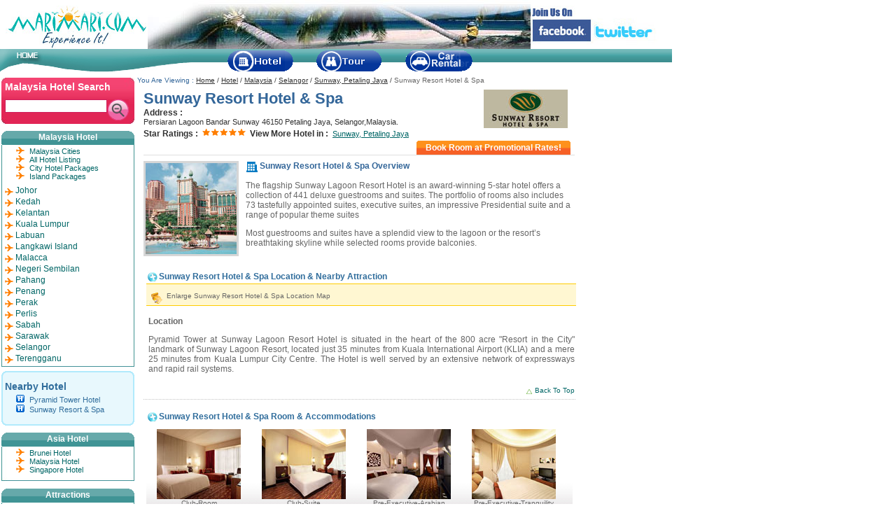

--- FILE ---
content_type: text/html
request_url: https://www.marimari.com/hotel/malaysia/sunway-resort/index.html
body_size: 18286
content:
<!DOCTYPE html PUBLIC "-//W3C//DTD XHTML 1.0 Transitional//EN" "http://www.w3.org/TR/xhtml1/DTD/xhtml1-transitional.dtd">
<html xmlns="http://www.w3.org/1999/xhtml"><!-- InstanceBegin template="/Templates/mm-selangor-hotel.dwt" codeOutsideHTMLIsLocked="false" -->
<head>
<!-- InstanceBeginEditable name="doctitle" -->
<title>Sunway Resort Hotel & Spa, Located in Sunway, Petaling Jaya, Selangor, Malaysia.</title>
<meta name="Description" content="Sunway Resort Hotel & Spa Petaling Jaya, Malaysia is an ideal place to stay - Guaranteed best rates. Situated in the heart of the "Resort in the City" landmark of Sunway Lagoon Resort."/>
<meta name="Keywords" content="Sunway Resort Hotel & Spa, Sunway, Petaling Jaya Hotel, Selangor hotel, Hotel in Malaysia, Discount hotel, accommodation, lodging"/>
<!-- InstanceEndEditable -->
<meta name="robots" content="index,follow"/>
<meta name="Revisit-After" content="7 Days"/>
<meta name="Author" content="Marimari.com"/>
<meta name="copyright" content="Marimari.com"/>
<meta name="category" content="Travel"/>
<meta name="page-topic" content="Hotel Information">
<meta name="audience" content="all">
<meta http-equiv="Content-Language" content="en,us"/>
<meta http-equiv="Content-Type" content="text/html; charset=iso-8859-1"/>
<link rel="shortcut icon" href="/images/favicon.ico">
<link rel="icon" type="image/gif" href="/images/favicon1.gif">
<link href="/css/style-mm.css" rel="stylesheet" type="text/css"/>
<link href="/css/hotel.css" rel="stylesheet" type="text/css"/>
<!-- InstanceBeginEditable name="head" --><!-- InstanceEndEditable --><!-- InstanceParam name="nearby-hotel" type="boolean" value="true" --><!-- InstanceParam name="dining" type="boolean" value="true" --><!-- InstanceParam name="meeting" type="boolean" value="true" --><!-- InstanceParam name="hotel-group" type="boolean" value="true" -->
</head>

<body>
<div id="main-overall"><!-- #BeginLibraryItem "/library/header.lbi" -->  <div id="main-header">
    <div class="mm_logo-area"><div class="mm_logo-top"><div class="mm_logo-top1"><a href="http://www.marimari.com"><img src="/images/mm-logo.jpg" alt="Marimari.com" width="211" height="70" border="0" /></a></div>
    <div class="mm_logo-top2"></div><div class="mm_logo-top3"><img src="/images/mm-facebook.jpg" alt="Join Us on Facebook" border="0" usemap="#Map2" />
          <map name="Map2" id="Map2"><area shape="rect" coords="89,40,175,61" href="http://twitter.com/marimari_travel/" target="_blank" />
<area shape="rect" coords="9,37,81,60" href="http://www.facebook.com/MarimariHotelNetwork" target="_blank" />
          </map>
          </div>
    </div>
	<div class="mm_logo-btm"><div class="mm_logo-btm1"><img src="/images/mm-header-01.jpg" border="0" usemap="#Map" />
<map name="Map" id="Map"><area shape="rect" coords="17,4,67,19" href="http://www.marimari.com" />
</map></div><div class="mm_logo-btm2"><div class="mm_logo-btm3"><table width="350" border="0" cellpadding="0" cellspacing="0">
  <tr>
    <td width="94"><a href="/hotel/index.html"><img src="/images/mm-hotel.gif" alt="Hotel" width="94" height="30" border="0" /></a></td>
    <td width="41">&nbsp;</td>
    <td width="94"><a href="/tour/index.html"><img src="/images/mm-tour.gif" alt="Tour" width="94" height="30" border="0" /></a></td>
    <td width="41">&nbsp;</td>
    <td width="94"><a href="/transfer/index.html"><img src="/images/mm-land-transfer.gif" alt="Land Transfer" width="96" height="30" border="0" /></a></td>
  </tr>
</table></div></div>

	</div>
	</div>
  </div><!-- #EndLibraryItem --><div id="main-content">
		<div id="main-contentcolumn-hotel"><div class="top_section text_Graydark_small"><span class="text_darkgreen_small">You Are Viewing :</span> <a href="http://www.marimari.com" title="Marimari.com homepage" class="breadcrumbs">Home</a> / <a href="/hotel/index.html" title="Major Asia Hotel Available" class="breadcrumbs">Hotel</a> / <a href="/hotel/malaysia/main.html" title="All Malaysia Hotel" class="breadcrumbs">Malaysia</a> / <a href="/hotel/malaysia/selangor.html" title="All Selangor Hotel" class="breadcrumbs">Selangor</a> / <!-- InstanceBeginEditable name="Area" --><a href="/hotel/malaysia/sunway.html" title="All Sunway, Petaling Jaya Hotel" class="breadcrumbs"  >Sunway, Petaling Jaya</a><!-- InstanceEndEditable --> / <span class="text_Gray_small"><!-- InstanceBeginEditable name="top" -->Sunway Resort Hotel & Spa<!-- InstanceEndEditable --></span><a name="top" id="top"></a></div>
	<div class="hotel_overview">
      <div class="hotel_topsection">
        <div class="hotel_text">
          <div class="hotel_text"><!-- InstanceBeginEditable name="hotel_header" -->
            <h1>Sunway Resort Hotel & Spa</h1><br />
          <!-- InstanceEndEditable --></div>
          <div class="hotel_text"><span class="text_BoldGray">Address :</span> <br/>
            <!-- InstanceBeginEditable name="hotel_address" -->Persiaran Lagoon Bandar Sunway 46150 Petaling Jaya, Selangor,Malaysia.<!-- InstanceEndEditable --></div>
        </div>
        <div class="Hotel_logo"><!-- InstanceBeginEditable name="hotel_logo" --><img src="images/logo.jpg" alt="Sunway Resort Hotel & Spa Logo" width="130" height="55"/><!-- InstanceEndEditable --></div>
      </div>
      <div class="hotel_text2"><span class="text_BoldGray">Star Ratings : &nbsp;<!-- InstanceBeginEditable name="rating" --><img src="/images/5stars.gif" alt="Star Rating" width="62" height="12" /><!-- InstanceEndEditable --></span>&nbsp; <span class="text_BoldGray">View More Hotel in  : &nbsp;</span><!-- InstanceBeginEditable name="hotel_location" --><a href="/hotel/malaysia/sunway.html" class="green_link" title="Sunway, Petaling Jaya Hotel">Sunway, Petaling Jaya</a><!-- InstanceEndEditable --></div>
      <div class="hotel_text3 mtop3">
       <!-- InstanceBeginEditable name="book-top" --><div class="hotel_tab_rate">
          <table cellspacing="0" cellpadding="0" width="220" border="0">
            <tbody>
              <tr>
                <td width="9"><img height="20" src="/images/bg_hoteltab_org_left.gif" alt="bg-left" width="9"/></td>
                <td height="10" background="/images/bg_hoteltab_org_middle.gif"><div align="center"><a href="/asp/malaysia/rate.asp?HotelID=MAL0082SEL" title="Book now for Sunway Resort Hotel & Spa" target="_blank" class="tab_link" rel="flashfg[yellow]">Book Room at Promotional Rates!</a> </div></td>
                <td width="9"><img height="20" src="/images/bg_hoteltab_org_right.gif" alt="bg-right" width="9"/></td>
              </tr>
            </tbody>
          </table>
        </div><!-- InstanceEndEditable --></div>
      <div class="hotel_bottomsection">
        <div class="Hotel_front_img"><!-- InstanceBeginEditable name="hotel-image" --><img src="images/SunwayHotel.jpg" alt="Sunway Resort Hotel & Spa" width="130" height="130" /><!-- InstanceEndEditable --></div>
        <div class="hotel_description">
          <div class="hotel_description_header"><!-- InstanceBeginEditable name="overview-header" -->
            <h2>Sunway Resort Hotel & Spa&nbsp;Overview</h2><!-- InstanceEndEditable --></div>
          <div class="hotel_description_content text_Gray">
            <!-- InstanceBeginEditable name="overview-content" -->
            <p>The flagship Sunway Lagoon Resort Hotel is an award-winning 5-star hotel offers   a collection of 441 deluxe guestrooms and suites. The portfolio of rooms also   includes 73 tastefully appointed suites, executive suites, an impressive   Presidential suite and a range of popular theme suites </p>
            <p>Most guestrooms and suites have a splendid view to the lagoon or the resort&rsquo;s   breathtaking skyline while selected rooms provide balconies.
            </p>
            <!-- InstanceEndEditable -->          </div>
		</div>
      </div>
    </div>
    <div class="hotel_tabcontent">
          <table width="100%" border="0" cellpadding="3" cellspacing="1" class="tabbg">
            <tr>
              <td><table width="100%" border="0" cellspacing="0" cellpadding="0">
                  <tr>
                    <td height="20"><div class="hotel_category-header"><!-- InstanceBeginEditable name="location-header" -->
                    <h3>Sunway Resort Hotel & Spa Location  &amp; Nearby Attraction</h3><!-- InstanceEndEditable --></div></td>
                  </tr>
                  <tr>
                    <td class="hotel_tabcontent-map"><img src="/images/map-icon.gif" alt="enlarge-map-icon" width="17" height="16" hspace="2" align="middle" /> <!-- InstanceBeginEditable name="location-map" --><a href="javascript:openWindow('map.html',984, 623, 'resizable=1,scrollbars=0,status=0')" class="more_link"> Enlarge Sunway Resort Hotel & Spa Location Map</a><!-- InstanceEndEditable --></td>
                  </tr>
                  <tr>
                    <td class="hotel_tabcontent-text  text_Gray"><!-- InstanceBeginEditable name="location-content" --><p><strong>Location</strong></p>
                        <p align="justify">Pyramid Tower at Sunway Lagoon Resort Hotel is   situated in the heart of the 800 acre &quot;Resort in the City&quot; landmark of Sunway   Lagoon Resort, located just 35 minutes from Kuala International Airport (KLIA)   and a mere 25 minutes from Kuala Lumpur City Centre. The Hotel is well served by   an extensive network of expressways and rapid rail systems.</p>
                    <!-- InstanceEndEditable --></td>
                </tr>
                  <tr>
                    <td class="hotel_tabcontent-text"><div class="back-top"><a href="#top" class="back-to-top">Back To Top</a> </div></td>
                  </tr>
                  <tr>
                    <td></td>
                  </tr>
              </table></td>
            </tr>
          </table>
	  </div>
		<div class="hotel_tabcontent">
          <table width="100%" border="0" cellpadding="3" cellspacing="1"  class="tabbg">
            <tr>
              <td><table width="100%" border="0" cellspacing="0" cellpadding="0">
                  <tr>
                    <td height="20"><div class="hotel_category-header"><!-- InstanceBeginEditable name="room-header" -->
                    <h3>Sunway Resort Hotel & Spa Room &amp; Accommodations</h3><!-- InstanceEndEditable --></div></td>
                  </tr>
                  <tr>
                    <td class="hotel_tabcontent-photo"><!-- InstanceBeginEditable name="room-photo" --><div class="Hotel_img">
                        <div align="center" class="text_Gray_small"><img src="images/Club-Room.jpg" alt="Club-Room - Sunway Resort Hotel & Spa" width="120" height="100" /><br />
                      Club-Room</div>
                    </div>
                        <div class="Hotel_img">
                          <div align="center" class="text_Gray_small"><img src="images/Club-Suite.jpg" alt="Club-Suite- Sunway Resort Hotel &amp; Spa" width="120" height="100" /><br />
                          Club-Suite</div>
                        </div>
                        <div class="Hotel_img">
                          <div align="center" class="text_Gray_small"><img src="images/Premier-Executive-Arabian.jpg" alt="Premier-Executive-Arabian - Sunway Resort Hotel & Spa" width="120" height="100" /><br />
                         Pre-Executive-Arabian</div>
                        </div>
                        <div class="Hotel_img">
                          <div align="center" class="text_Gray_small"><img src="images/PremierExecutiveTranquility.jpg" alt="Premier-Executive-Tranquility- Sunway Resort Hotel &amp; Spa" width="120" height="100" /><br />
                            Pre-Executive-Tranquility</div>
                        </div>
                    <!-- InstanceEndEditable --></td>
                  </tr>
                  <tr>
                    <td class="hotel_tabcontent-text  text_Gray"><!-- InstanceBeginEditable name="room-content" -->
                    <p>With spectacular rooms, including creatively themed suites, you&rsquo;re bound to find the perfect place to spend the night. For those with discerning tastes and preferences, there are The Club floors that offer a unique &quot;Hotel within a Hotel&quot; concept - ideal for an unforgettable experience. </p>
                      <p>
                        <strong>Premier Room</strong>         <br />           
                     Delivering on our promise of contemporary style, unparalleled comfort and attentive service, Premier Rooms come with a host of amenities that will make your stay a truly memorable one.                      </p>
                      <p><strong>The Club </strong><br />
                      Located on the Hotel's uppermost floors, The Club guestrooms and suites delivers on its "Hotel-within-a Hotel" concept with an emphasis on anticipatory service and provides guests thoughtful little extras.                      </p>
                      <p><strong>All Room Amenties:</strong></p>
                      <ul>
                        <li>Hi-speed Broadband service in all rooms
                        </li>
                        <li>Dual IDD telephone lines with voice mail 
                        </li>
                        <li>Electronic safe box 
                        </li>
                        <li>Satellite news &amp; movie channels
                        </li>
                        <li>Coffee &amp; tea making facilities
                        </li>
                        <li>Fully stocked mini-bar 
                        </li>
                        <li>24-hour room service 
                        </li>
                        <li>Non smoking rooms and etc. 
                        </li>
                      </ul>
                      <!-- InstanceEndEditable --></td>
                  </tr>
                  <tr>
                    <td class="hotel_tabcontent-text"><div class="back-top"><a href="#top" class="back-to-top">Back To Top</a></div></td>
                  </tr>
                  <tr>
                    <td></td>
                  </tr>
              </table></td>
            </tr>
          </table>
      </div>
	    <div class="hotel_tabcontent">
          <table width="100%" border="0" cellpadding="3" cellspacing="1" class="tabbg">
            <tr>
              <td><table width="100%" border="0" cellspacing="0" cellpadding="0">
                <tr>
                  <td height="20"><div class="hotel_category-header"><!-- InstanceBeginEditable name="facilities-header" -->
                  <h3>Sunway Resort Hotel & Spa Facilities &amp; Services</h3><!-- InstanceEndEditable --></div></td>
                </tr>
                <tr>
                  <td class="hotel_tabcontent-photo"><!-- InstanceBeginEditable name="facilities-photo" -->
                    <div class="Hotel_img">
                      <div align="center" class="text_Gray_small"><img src="images/Mandara-Spa.jpg" alt="Mandara-Spa - Sunway Resort Hotel & Spa" width="120" height="100" /><br/>
                       Mandara-Spa</div>
                    </div>
                    <div class="Hotel_img">
                      <div align="center" class="text_Gray_small"><img src="images/Sunway-Lagoon-Theme-Park.jpg" alt="Sunway-Lagoon-Theme-Park - Sunway Resort Hotel &amp; Spa" width="120" height="100" /><br/>
                      Sunway-Theme-Park</div>
                    </div>
                    <div class="Hotel_img">
                      <div align="center" class="text_Gray_small"><img src="images/Sunway-Petting-Zoo.jpg" alt="Sunway-Petting-Zoo - Sunway Resort Hotel & Spa" width="120" height="100" /><br/>
                      Sunway-Petting-Zoo</div>
                    </div>
                    <div class="Hotel_img">
                      <div align="center" class="text_Gray_small"><img src="images/swimming-pool-waterfall.jpg" alt="swimming-pool-waterfall - Sunway Resort Hotel &amp; Spa" width="120" height="100" /><br/>
                       swimming-pool-waterfall</div>
                    </div>
                  <!-- InstanceEndEditable --></td>
                </tr>
                
                <tr>
                  <td class="hotel_tabcontent-text  text_Gray"><!-- InstanceBeginEditable name="facilities-content" -->
                    <p><strong>Within The Hotel </strong></p>
                    <p>The swimming pool, rooftop tennis courts and fully-equipped 24-hour fitness centre are located at the Sunway Resort Hotel &amp; Spa and are accessible by guests of all the 5 Hotels. Frolick in the water with the family under the marvellous manmade waterfall or join an exercise class for a feel-good work-out session. </p>
                    <ul>
                      <li>Rooftop tennis courts and </li>
                      <li>Fully-equipped 24-hour fitness centerwith aerobics studio are located in the Sunway Resort Hotel &amp; Spa; accessible by guests from all of the 5 Hotels.</li>
                      <li> Frolic in the water with your family under the marvelous man-made waterfall or join an exercise class for a feel-good workout session. </li>
                      <li>Wi-Fi access in Atrium Caf&eacute; &amp; Lounge 
                      </li>
                      <li>Business Centre with a meeting room &amp; administrative services 
                      </li>
                      <li>Concierge services 
                      </li>
                      <li>Limousine &amp; tour desk 
                      </li>
                      <li>Scheduled in-resort shuttle services 
                      </li>
                      <li>The privilege to order from all F&amp;B outlets within Sunway Resort Hotel &amp; Spa 
                      </li>
                      <li>Landscaped free-form swimming pool
                      </li>
                      <li>Babysitting services (24-hour notice required) 
                      </li>
                      <li>Sunway Travel (a travel agency located at the link-bridge)
                      </li>
                      <li>Over 6,500 indoor &amp; open-air parking bays
                      </li>
                      <li>Easy internal access into the Sunway Pyramid Shopping Mall, Sunway Lagoon , Sunway Pyramid Convention Centre, Oasis Boulevard &amp; Sunway Resort Hotel &amp; Spa via the Pyramid Tower Hotel's Main Lobby .
                      </li>
                      <li><strong>Mandara Spa</strong></li>
                    </ul>
                    <p><strong>Within the Vicinity</strong> </p>
                    <p><strong>Sunway Lagoon Theme Park </strong><br />
                      Directly accessible from the hotel, the theme park promises guests great entertainment and adventure. The theme park boasts five major themed-lands which includes the popular Waters of Africa. The theme park is also home to the world's largest surf wave pool capable of generating waves up to 8 feet high. Hotel guests receive a special rate when purchasing theme park tickets.</p>
                    <p><strong>Sunway Pyramid Shopping Mall </strong><br />
This vibrant shopping and entertainment mall features over 350 upscale stores, leisure facilities like an ice-skating rink, 48-lane bowling alley, archery center, 10-screen Cineplex, virtual-reality game center and a myriad of themed restaurants and popular fast-food alternatives. The shopping mall is adjacent to the hotel and is connected by an air-conditioned link-bridge.</p>
                    <p> <strong>Sunway Petting Zoo </strong><br />
                      The Sunway Petting Zoo is just minutes away from the Hotel. It not only doubles up as Malaysia's largest petting zoo; it presents an endless variety of exotic and friendly animals that go about their lives amidst the presence of visitors who enjoy a heightening journey of the senses while interacting with them. </p>
                  <!-- InstanceEndEditable --></td>
                </tr>
                <tr>
                  <td class="hotel_tabcontent-text"><div class="back-top"><a href="#top" class="back-to-top">Back To Top</a> </div></td>
                </tr>
                <tr>
                  <td height="2"></td>
                </tr>
              </table></td>
            </tr>
          </table>
      </div>
	    
	    <div class="hotel_tabcontent">
          <table width="100%" border="0" cellpadding="3" cellspacing="1" class="tabbg">
            <tr>
              <td><table width="100%" border="0" cellspacing="0" cellpadding="0">
                  <tr>
                    <td height="20"><div class="hotel_category-header"><!-- InstanceBeginEditable name="dining-header" -->
                      <h3>Sunway Resort Hotel & Spa Dining &amp; Entertaintments</h3><!-- InstanceEndEditable --></div></td>
                  </tr>
                  <tr>
                    <td class="hotel_tabcontent-photo"><!-- InstanceBeginEditable name="dining-photo" -->
                      <div class="Hotel_img">
                        <div align="center" class="text_Gray_small"><img src="images/Avanti-Ristorante.jpg" alt="Avanti-Ristorante - Sunway Resort Hotel & Spa" width="120" height="100" /><br />
                       Avanti-Ristorante</div>
                      </div>
                      <div class="Hotel_img">
                        <div align="center" class="text_Gray_small"><img src="images/Lobby-Lounge.jpg" alt="Lobby-Lounge - Sunway Resort Hotel &amp; Spa" width="120" height="100" /><br />
                      Lobby-Lounge</div>
                      </div>
                      <div class="Hotel_img">
                        <div align="center" class="text_Gray_small"><img src="images/Sun-&amp;-Surf-Cafe.jpg" alt="Sun-&amp;-Surf-Cafe - Sunway Resort Hotel & Spa" width="120" height="100" /><br />
                         Sun-&amp;-Surf-Cafe</div>
                      </div>
                      <div class="Hotel_img">
                        <div align="center" class="text_Gray_small"><img src="images/West-Lake-Garden.jpg" alt="West-Lake-Garden - Sunway Resort Hotel &amp; Spa" width="120" height="100" /><br />
                         West-Lake-Garden</div>
                      </div>
                    <!-- InstanceEndEditable --> </td>
                  </tr>
                  <tr>
                    <td class="hotel_tabcontent-text  text_Gray"><!-- InstanceBeginEditable name="dining-content" -->
                      <p><strong>Avanti Italian-American Ristorante </strong><br />
                        Avanti brings Italian conviviality and contemporary America together in a casual atmosphere, resulting in the creation of time-honoured recipes with novel flavours. The warm and vibrant ambience is peaked by the spontaneity of Italian home cuisine that is infused with the lightness of Californian freshness for a truly exquisite meal.</p>
                      <p>Business Hours<br />
                        Lunch:<br />
                        12.00noon - 2.30pm (Tue &ndash; Fri &amp; Sun)<br />
                        Dinner:<br />
                        6.30pm &ndash; 9.30pm (Tue &ndash; Sun)<br />
                        Closed on Saturday for lunch, and on Monday for lunch and dinner</p>
                      <p> <strong>Lobby Lounge </strong><br />
                        Give in to pleasure and while the evening away at The Lobby Lounge. It's the perfect place for you to rest and relax, as you indulge in our exciting selection of cocktails, complemented by 'live' performances every night.</p>
                      <p>Business Hours<br />
                        11.00am &ndash; 12.00midnight (Sun - Thur)<br />
                        11.00am - 1.00am (Fri, Sat &amp; Eve of Public Holidays)<br />
                        Very Happy Hours:<br />
                        5.00pm - 9.00pm (Daily)</p>
                      <p><strong>Sun &amp; Surf Cafe </strong><br />
Serves a gastronomic selection of local and continental cuisine. The Weekend Hi-Tea buffet is very popular. Open daily for breakfast, lunch, and dinner. The Gourmet shop offers a delectable range of pastries, breads, cakes and chocolates.</p>
                      <p>Business Hours<br />
                        Buffet Breakfast :<br />
                        6.00am &ndash; 10.30am (Daily)<br />
                        Buffet Lunch: <br />
                        12.00noon &ndash; 2.30pm (Mon &ndash; Fri)<br />
                        Buffet Hi-Tea<br />
                        12.00noon&ndash; 4.00pm (Sat, Sun &amp; Public Holidays)<br />
                        Buffet Dinner: <br />
                        6.30pm &ndash; 9.30pm (Daily)</p>
                      <p> <strong>West Lake Garden Chinese Restaurant </strong><br />
                        Wok-up your appetite with a huge variety of Cantonese dishes at West Lake Garden. Well-known for serving the best of Hong Kong-style 'dim-sum' specialties, its sumptuous spread will surely win your heart and stomach over in seconds!</p>
                      <p>Business Hours<br />
                        Lunch:<br />
                        12.00noon - 2.30pm (Mon - Sat)<br />
                        10.00am - 2.30pm (Sun &amp; Public Holidays)<br />
                        Dinner:<br />
                        6.30pm - 10.30pm (Mon - Sun)</p>
                    <!-- InstanceEndEditable --> </td>
                  </tr>
                  <tr>
                    <td class="hotel_tabcontent-text"><div class="back-top"><a href="#top" class="back-to-top">Back To Top</a></div></td>
                  </tr>
                  <tr>
                    <td></td>
                  </tr>
              </table></td>
            </tr>
          </table>
        </div>
	    
	    <div class="hotel_tabcontent">
          <table width="100%" border="0" cellpadding="3" cellspacing="1" class="tabbg">
            <tr>
              <td><table width="100%" border="0" cellspacing="0" cellpadding="0">
                  <tr>
                    <td height="20"><div class="hotel_category-header"><!-- InstanceBeginEditable name="meeting-header" -->
                      <h3>Sunway Resort Hotel & Spa Banquet &amp; Conference</h3><!-- InstanceEndEditable --></div></td>
                  </tr>
                  <tr>
                    <td class="hotel_tabcontent-photo"><!-- InstanceBeginEditable name="meeting-photo" -->
                      <div class="Hotel_img">
                        <div align="center" class="text_Gray_small"><img src="images/Ballroom.jpg" alt="Ballroom - Sunway Resort Hotel & Spa" width="120" height="100"/><br/>
                          Ballroom</div>
                      </div>
                      <div class="Hotel_img">
                        <div align="center" class="text_Gray_small"><img src="images/Meeting-Room.jpg" alt="Meeting Room - Sunway Resort Hotel &amp; Spa" width="120" height="100"/><br/>
                       Meeting-Room</div>
                      </div>
                      <div class="Hotel_img">
                        <div align="center" class="text_Gray_small"><img src="images/Theater.jpg" alt="Theater - Sunway Resort Hotel &amp; Spa" width="120" height="100"/><br/>
                       Theater</div>
                      </div>
                      <div class="Hotel_img">
                        <div align="center" class="text_Gray_small"><img src="images/ConferenceRoom.jpg" alt="ConferenceRoom - Sunway Resort Hotel &amp; Spa" width="120" height="100"/><br/>
                         ConferenceRoom</div>
                      </div>
                    <!-- InstanceEndEditable --> </td>
                  </tr>
                  <tr>
                    <td class="hotel_tabcontent-text  text_Gray"><!-- InstanceBeginEditable name="meeting-content" -->
                      <p><strong>Business Centre</strong> <br />
                    The hotel will make it their business to ensure that you look good, whatever the purpose of your meeting or convention. </p>
                      <p>Take a pick from over 10,000 sq meters of state-of-the-art, column-free meeting and boardrooms, a grand convention center, two impressive auditoriums and one of the largest pillarless grand ballrooms in the country for a great impact!<br />
                          <br />
                          <strong>Convention &amp; Exhibition Center </strong><br />
                        No matter how small your gathering or how large your event, the hotel explore thoughts, imagination and ideas to spellbind your guests and awe your audience. </p>
                      <p>With such diverse and flexible function spaces to plan around, we let their expressions speak for themselves.<br />
                        <br />
                          <strong>Ballroom </strong><br />
                        Walk down the aisle the way you've always fantasizedabout at an ideal venue that is bound to capture the heart and imagination. </p>
                      <p>The hotel custom-design packages that cater to your individuality - whether you wish to keep your wedding simple and traditional or if you're looking for something more adventurous and exotic - to make your special day even more unique and treasured                      </p>
                    <!-- InstanceEndEditable --></td>
                  </tr>
                  <tr>
                    <td class="hotel_tabcontent-text"><div class="back-top"><a href="#top" class="back-to-top">Back To Top</a></div></td>
                  </tr>
                  <tr>
                    <td></td>
                  </tr>
              </table></td>
            </tr>
          </table>
        </div>
	    
	    <div class="hotel_tabcontent">
		<!-- InstanceBeginEditable name="book-bottom" --><div class="hotel_tab_rate">
            <table cellspacing="0" cellpadding="0" width="220" border="0">
              <tbody>
                <tr>
                  <td width="9"><img
							 src="/images/bg_hoteltab_org_left1.gif" alt="bg-left" width="9" height="20"/></td>
                  <td height="10" background="/images/bg_hoteltab_org_middle1.gif"><div align="center"><a href="/asp/malaysia/rate.asp?HotelID=MAL0082SEL" title="Book now for Sunway Resort Hotel & Spa" target="_blank" class="tab_link" rel="flashfg[yellow]">Book Room at Promotional Rates!</a></div></td>
                  <td width="9"><img src="/images/bg_hoteltab_org_right1.gif" alt="bg-right" width="9" height="20"/></td>
                </tr>
              </tbody>
            </table>
          </div><!-- InstanceEndEditable -->
       <!-- InstanceBeginEditable name="important-note" --> 
            <img src="/images/Info-icon.jpg" alt="important-note-icon" width="16" height="16" vspace="5" align="middle"/> 
            <h5>Important Notes of Sunway Resort Hotel & Spa:</h5>
        <ul class="text_Gray_small">
          <li>Check - In Time : 14.00 p.m </li>
          <li>Check - Out Time : 12.00 p.m </li>
          <li>The images shown are for guidance purposes only. You may stay in a room which is different from the examples shown.</li>
        </ul>
<!-- InstanceEndEditable --></div>      
        <div class="hotel_tabcontent">
<!-- InstanceBeginEditable name="hotel-location3" -->
or find a nearby hotel in <a href="/hotel/malaysia/sunway.html" class="green_link" title="Near By hotel in Sunway, Petaling Jaya">Sunway, Petaling Jaya</a><!-- InstanceEndEditable --></div>
        
        <div class="hotel_tabcontent"><!-- InstanceBeginEditable name="hotel-group" -->&nbsp;<!-- InstanceEndEditable --></div>
      
         <div class="hotel_tabcontent">
		<div class="back-top2"><a href="#top" class="back-to-top">Back To Top</a> </div>
	    <div class="bookmark text_green">Add Hotel to online bookmark : <!-- InstanceBeginEditable name="bookmark" -->
	    <script type="text/javascript">var addthis_pub="4a1cafec25cdb85b";</script>
<a href="http://www.addthis.com/bookmark.php?v=20" onmouseover="return addthis_open(this, '', '[URL]', '[TITLE]')" onmouseout="addthis_close()" onclick="return addthis_sendto()"><img src="http://s7.addthis.com/static/btn/sm-bookmark-en.gif" alt="Bookmark and Share Sunway Resort Hotel & Spa Hotel" width="83" height="16" align="middle" style="border:0"/></a>
<script type="text/javascript" src="http://s7.addthis.com/js/200/addthis_widget.js"></script>
        <!-- InstanceEndEditable --></div></div>
		</div>
</div>
<script type="text/javascript" src="/jscript/main.js" ></script>
<script type="text/javascript" src="/jscript/jquery.js"></script>
<script type="text/javascript" src="/jscript/animatedcollapse.js"></script>
<script type="text/javascript" src="/jscript/div.js"></script>
  <div id="main-left"><!-- #BeginLibraryItem "/library/m-search.lbi" --><div class="left_column">
<form action="/asp/hotelsearch/malaysia/search.asp" method="get" name="form1" id="form1">
<div class="m-search"><div class="m-search-title">Malaysia Hotel Search</div><div class="m-search-area">
<div class="m-search-area2"><input name="s" type="text" class="m-search-input" onclick="this.value=''" value=""/>
</div><input type="image" title="Search" src="/images/bt-search.gif" alt="Search Hotel Now" class="m-search-button"/></div></div>
</form>
</div>
<!-- #EndLibraryItem --><!-- #BeginLibraryItem "/library/malaysia-city-list.lbi" --><div class="left_column mtop10">
<div class="mm-left-head">
<div class="mm-left-head1"></div><div class="mm-left-head2">
  <div class="mm-left-headcontent"><h3 class="mmgreen">Malaysia Hotel</h3></div>
</div><div class="mm-left-head3"></div>
</div>


<div class="mm-left-bdy">
	  	  		<ul>
 				  <li><a href="/hotel/malaysia/main.html">Malaysia Cities</a></li>
				  <li><a href="/hotel/malaysia/all-malaysia-hotel.html">All Hotel Listing</a></li>
				  <li><a href="/hotel/malaysia/city-packages.html">City Hotel Packages</a></li>
			      <li><a href="/hotel/malaysia/island-packages.html">Island Packages</a></li>
				  
  	  		</ul>
  <div class="left_bar-content"><a href="javascript:animatedcollapse.toggle('a')"><span>Johor</span></a>
              <div id="a">
				<ul>
                  <li><a href="/hotel/malaysia/johor.html">All Johor Hotels</a></li>
                  <li><a href="/hotel/malaysia/batu-pahat.html">Batu Pahat</a></li>
                  <li><a href="/hotel/malaysia/desaru.html">Desaru Beach</a></li>
                  <li><a href="/hotel/malaysia/gunung-ledang.html">Gunung Ledang</a></li>
                  <li><a href="/hotel/malaysia/johor-bahru.html">Johor Bahru</a></li>
		  		  <li><a href="/hotel/malaysia/kluang.html">Kluang</a></li>
		          <li><a href="/hotel/malaysia/kota-tinggi.html">Kota Tinggi</a></li>
		          <li><a href="/hotel/malaysia/mersing.html">Mersing</a></li>
                  <li><a href="/hotel/malaysia/muar.html">Muar</a></li>
                  <li><a href="/hotel/malaysia/pasir-gudang.html">Pasir Gudang</a></li>
		          <li><a href="/hotel/malaysia/pontian.html">Pontian</a></li>
                  <li><a href="/hotel/malaysia/pulai.html">Pulai</a></li>
                  <li><a href="/hotel/malaysia/skudai.html">Skudai</a></li>
		          <li><a href="/hotel/malaysia/besar-island.html">Besar Island</a></li>
		          <li><a href="/hotel/malaysia/pemanggil-island.html">Pemanggil Island</a></li>
		          <li><a href="/hotel/malaysia/rawa-island.html">Rawa Island</a></li>
				  <li><a href="/hotel/malaysia/sibu-island.html">Sibu Island</a></li>
		          <li><a href="/hotel/malaysia/tinggi-island.html">Tinggi Island</a></li>
                </ul>
              </div>
      </div>
	            <div class="left_bar-content"><a href="javascript:animatedcollapse.toggle('b')"><span>Kedah</span></a>
              <div id="b">
				<ul>
                  <li><a href="/hotel/malaysia/kedah.html">All Kedah hotel</a></li>
                  <li><a href="/hotel/malaysia/alor-setar.html">Alor Setar</a></li>
                  <li><a href="/hotel/malaysia/kulim.html">Kulim</a></li>
                  <li><a href="/hotel/malaysia/sungai-petani.html">Sungai Petani</a></li>
                  <li><a href="/hotel/malaysia/langkawi.html">Langkawi Island</a></li>
                </ul>
              </div>
          </div>
        <div class="left_bar-content"><a href="javascript:animatedcollapse.toggle('c')"><span>Kelantan</span></a>
              <div id="c">
				<ul>
                  <li><a href="/hotel/malaysia/kelantan.html">All Kelantan Hotels</a></li>
                  <li><a href="/hotel/malaysia/kota-bahru.html">Kota Bahru</a></li>
                  <li><a href="/hotel/malaysia/pantai-cahaya-bulan.html">Pantai Cahaya Bulan</a></li>
                </ul>
              </div>
        </div>
        <div class="left_bar-content"><a href="javascript:animatedcollapse.toggle('d')"><span>Kuala Lumpur</span></a>
              <div id="d">
				<ul>
                  <li><a href="/hotel/malaysia/kl.html">All Kuala Lumpur Hotels</a></li>
                  <li><a href="/hotel/malaysia/bukit-bintang.html">Bukit Bintang</a></li>
                  <li><a href="/hotel/malaysia/china-town.html">Chinatown</a></li>
                  <li><a href="/hotel/malaysia/kl-city-centre.html">City Centre</a></li>
                  <li><a href="/hotel/malaysia/golden-triangle.html">Golden Triangle</a></li>
                  <li><a href="/hotel/malaysia/lake-garden.html">Lake Garden / Sentral Station</a></li>
                  <li><a href="/hotel/malaysia/mid-valley-city.html">Mid Valley City</a></li>
                  <li><a href="/hotel/malaysia/mines-resort-city.html">Mines Resort City</a></li>
                  <li><a href="/hotel/malaysia/old-klang-road.html">Old Klang Road</a></li>
				  <li><a href="/hotel/malaysia/cyberjaya-putrajaya.html">Putrajaya/Cyber Jaya</a></li>
                  <li><a href="/hotel/malaysia/putra-world-trade-centre.html">Putra World Trade Centre</a></li>
				  <li><a href="/hotel/malaysia/sepang-KLIA-airport.html">Sepang-KLIA Hotels</a></li>
                </ul>
              </div>
        </div>
        <div class="left_bar-content"><a href="javascript:animatedcollapse.toggle('e')"><span>Labuan</span></a>
              <div id="e">
                <ul>
                  <li><a href="/hotel/malaysia/labuan.html">All Labuan Hotel</a></li>
                </ul>
              </div>
        </div>
        <div class="left_bar-content"><a href="javascript:animatedcollapse.toggle('f')"><span>Langkawi Island</span></a>
              <div id="f">
				<ul>
				  <li><a href="/hotel/malaysia/langkawi.html">All Langkawi Hotel</a></li>	
                  <li><a href="/hotel/malaysia/datai-bay.html">Datai Bay</a></li>
				  <li><a href="/hotel/malaysia/kuah-town.html">Kuah Town</a></li>
				  <li><a href="/hotel/malaysia/gunung-raya.html">Gunung Raya</a></li>
                  <li><a href="/hotel/malaysia/nibong-bay.html">Nibong Bay</a></li>
				  <li><a href="/hotel/malaysia/pantai-cenang.html">Pantai Cenang</a></li>
                  <li><a href="/hotel/malaysia/pantai-kok.html">Pantai Kok</a></li>
                  <li><a href="/hotel/malaysia/pantai-tengah.html">Pantai Tengah</a></li>
                  <li><a href="/hotel/malaysia/padang-matsirat.html">Padang Matsirat</a></li>
                  <li><a href="/hotel/malaysia/rebak-island.html">Rebak Island</a></li>
				  <li><a href="/hotel/malaysia/tanjung-rhu.html">Tanjung Rhu</a></li>
                </ul>
              </div>
        </div>
        <div class="left_bar-content"><a href="javascript:animatedcollapse.toggle('g')"><span>Malacca</span></a>
              <div id="g">
				<ul>
                  <li><a href="/hotel/malaysia/malacca.html">All Malacca Hotels</a></li>
                  <li><a href="/hotel/malaysia/alor-gajah.html">Alor Gajah</a></li>
                  <li><a href="/hotel/malaysia/ayer-keroh.html">Ayer Keroh</a></li>
                  <li><a href="/hotel/malaysia/malacca-city-centre.html">Malacca Town</a></li>
                  <li><a href="/hotel/malaysia/tanjung-keling.html">Tanjung Keling</a></li>
                </ul>
              </div>
        </div>
        <div class="left_bar-content"><a href="javascript:animatedcollapse.toggle('h')"><span>Negeri Sembilan</span></a>
              <div id="h">
				<ul>
                  <li><a href="/hotel/malaysia/negeri-sembilan.html">All N.Sembilan Hotels</a></li>
                  <li><a href="/hotel/malaysia/port-dickson.html">Port Dickson</a></li>
                  <li><a href="/hotel/malaysia/putra-nilai.html">Putra Nilai</a></li>
                  <li><a href="/hotel/malaysia/seremban.html">Seremban</a></li>
                </ul>
			</div>
        </div>
        <div class="left_bar-content"><a href="javascript:animatedcollapse.toggle('i')"><span>Pahang</span></a>
              <div id="i">
				<ul>
                  <li><a href="/hotel/malaysia/pahang.html">All Pahang Hotels</a></li>
				  <li><a href="/hotel/malaysia/bentong.html">Bentong</a></li>
                  <li><a href="/hotel/malaysia/bukit-tinggi.html">Bukit Tinggi</a></li>
                  <li><a href="/hotel/malaysia/cameron-highlands.html">Cameron Highlands</a></li>
                  <li><a href="/hotel/malaysia/fraser-hill.html">Fraser Hill</a></li>
                  <li><a href="/hotel/malaysia/genting-highlands.html">Genting Highlands</a></li>
                  <li><a href="/hotel/malaysia/cherating.html">Cherating</a></li>
                  <li><a href="/hotel/malaysia/jerantut.html">Jerantut</a></li>
                  <li><a href="/hotel/malaysia/kuala-rompin.html">Kuala Rompin</a></li>
                  <li><a href="/hotel/malaysia/kuantan.html">Kuantan</a></li>
                  <li><a href="/hotel/malaysia/taman-negara.html">Taman Negara</a></li>
                  <li><a href="/hotel/malaysia/temerloh.html">Temerloh</a></li>
                  <li><a href="/hotel/malaysia/tioman-island.html">Tioman Island</a></li>
                </ul>
              </div>
        </div>
        <div class="left_bar-content"><a href="javascript:animatedcollapse.toggle('j')"><span>Penang</span></a>
              <div id="j">
				<ul>
                  <li><a href="/hotel/malaysia/penang.html">All Penang Hotels</a></li>

                  <li><a href="/hotel/malaysia/batu-ferringhi.html">Batu Ferringhi</a></li>
                  <li><a href="/hotel/malaysia/batu-uban.html">Batu Uban</a></li>
                  <li><a href="/hotel/malaysia/bukit-mertajam.html">Bukit Mertajam</a></li>
                  <li><a href="/hotel/malaysia/georgetown.html">Georgetown</a></li>
                  <li><a href="/hotel/malaysia/gurney-drive.html">Gurney Drive</a></li>
                  <li><a href="/hotel/malaysia/penang-airport.html">Penang Airport</a></li>
				  <li><a href="/hotel/malaysia/seberang-jaya.html">Seberang Jaya</a></li>
                  <li><a href="/hotel/malaysia/tanjung-bungah.html">Tanjung Bungah</a></li>
                  <li><a href="/hotel/malaysia/jerejak-island.html">Jerejak Island</a></li>
                </ul>
              </div>
        </div>
        <div class="left_bar-content"><a href="javascript:animatedcollapse.toggle('k')"><span>Perak</span></a>
              <div id="k">
				<ul>
                  <li><a href="/hotel/malaysia/perak.html">All Perak Hotels</a></li>
                  <li><a href="/hotel/malaysia/bukit-merah.html">Bukit Merah</a></li>
                  <li><a href="/hotel/malaysia/ipoh.html">Ipoh</a></li>
                  <li><a href="/hotel/malaysia/kampar.html">Kampar</a></li>
                  <li><a href="/hotel/malaysia/lumut.html">Lumut</a></li>
                  <li><a href="/hotel/malaysia/sungkai.html">Sungkai</a></li>
                  <li><a href="/hotel/malaysia/taiping.html">Taiping</a></li>
                  <li><a href="/hotel/malaysia/banding.html">Banding Island</a></li>
                  <li><a href="/hotel/malaysia/pangkor-island.html">Pangkor Island</a></li>
                </ul>
              </div>
        </div>
        <div class="left_bar-content"><a href="javascript:animatedcollapse.toggle('l')"><span>Perlis</span></a>
              <div id="l">
				<ul>
                  <li><a href="/hotel/malaysia/perlis.html">All Perlis Hotels</a></li>
                  <li><a href="/hotel/malaysia/kangar.html">Kangar</a></li>
                </ul>
              </div>
        </div>
        <div class="left_bar-content"><a href="javascript:animatedcollapse.toggle('m')"><span>Sabah</span></a>
              <div id="m">
				<ul>
                  <li><a href="/hotel/malaysia/sabah.html">All Sabah Hotels</a></li>
                  <li><a href="/hotel/malaysia/danum-valley.html">Danum Valley</a></li>
                  <li><a href="/hotel/malaysia/keningau.html">Keningau</a></li>
                  <li><a href="/hotel/malaysia/kinarut.html">Kinarut</a></li>
                  <li><a href="/hotel/malaysia/kota-kinabalu.html">Kota Kinabalu</a></li>
                  <li><a href="/hotel/malaysia/kudat.html">Kudat</a></li>
                  <li><a href="/hotel/malaysia/lahad-datu.html">Lahad Datu</a></li>
                  <li><a href="/hotel/malaysia/mount-kinabalu.html">Mount Kinabalu</a></li>
                  <li><a href="/hotel/malaysia/papar.html">Papar</a></li>
                  <li><a href="/hotel/malaysia/sandakan.html">Sandakan</a></li>
                  <li><a href="/hotel/malaysia/semporna.html">Semporna</a></li>
                  <li><a href="/hotel/malaysia/tawau.html">Tawau</a></li>
                  <li><a href="/hotel/malaysia/tuaran.html">Tuaran</a></li>
				  <li><a href="/hotel/malaysia/tenom.html">Tenom</a></li>
                  <li><a href="/hotel/malaysia/gaya-island.html">Gaya Island</a></li>
                  <li><a href="/hotel/malaysia/kapalai-island.html">Kapalai Island</a></li>
                  <li><a href="/hotel/malaysia/lankayan-island.html">Lankayan Island</a></li>
                  <li><a href="/hotel/malaysia/layang-layang-island.html">Layang-Layang Island</a></li>
                  <li><a href="/hotel/malaysia/mabul-island.html">Mabul Island</a></li>
                  <li><a href="/hotel/malaysia/mantanani-island.html">Mantanani Island</a></li>
                  <li><a href="/hotel/malaysia/mataking-island.html">Mataking Island</a></li>
                  <li><a href="/hotel/malaysia/pompong-island.html">Pompong Island</a></li>
                  <li><a href="/hotel/malaysia/sipadan-island.html">Sipadan Island</a></li>
                  <li><a href="/hotel/malaysia/tiga-island.html">Tiga Island</a></li>
                </ul>
              </div>
        </div>
        <div class="left_bar-content"><a href="javascript:animatedcollapse.toggle('n')"><span>Sarawak</span></a>
              <div id="n">
				<ul>
                  <li><a href="/hotel/malaysia/sarawak.html">All Sarawak Hotels</a></li>
                  <li><a href="/hotel/malaysia/batang-ai-national-park.html">Batang Ai</a></li>
                  <li><a href="/hotel/malaysia/bintulu.html">Bintulu</a></li>
                  <li><a href="/hotel/malaysia/damai-beach.html">Damai Beach</a></li>
                  <li><a href="/hotel/malaysia/gunung-mulu-national-park.html">Gunung Mulu</a></li>
                  <li><a href="/hotel/malaysia/kuching.html">Kuching</a></li>
                  <li><a href="/hotel/malaysia/miri.html">Miri</a></li>
                  <li><a href="/hotel/malaysia/mount-santubong.html">Mount Santubong</a></li>
                  <li><a href="/hotel/malaysia/sibu.html">Sibu</a></li>
                </ul>
              </div>
        </div>
        <div class="left_bar-content"><a href="javascript:animatedcollapse.toggle('o')"><span>Selangor</span></a>
              <div id="o">
				<ul>
                  <li><a href="/hotel/malaysia/selangor.html">All Selangor Hotels</a></li>
                  <li><a href="/hotel/malaysia/damansara.html">Damansara</a></li>
                  <li><a href="/hotel/malaysia/klang.html">Klang</a></li>
                  <li><a href="/hotel/malaysia/kuala-selangor.html">Kuala Selangor</a></li>
                  <li><a href="/hotel/malaysia/mines-resort-city.html">MINES Resort City</a></li>
                  <li><a href="/hotel/malaysia/petaling-jaya.html">Petaling Jaya</a></li>
				  <li><a href="/hotel/malaysia/cyberjaya-putrajaya.html">Putrajaya/Cyber Jaya</a></li>
                  <li><a href="/hotel/malaysia/shah-alam.html">Shah Alam</a></li>
                  <li><a href="/hotel/malaysia/subang-USJ.html">Subang/USJ</a></li>
                  <li><a href="/hotel/malaysia/sunway.html">Sunway</a></li>
				  <li><a href="/hotel/malaysia/sepang-KLIA-airport.html">Sepang-KLIA Airport</a></li>
                </ul>
              </div>
        </div>
        <div class="left_bar-content"><a href="javascript:animatedcollapse.toggle('p')"><span>Terengganu</span></a>
              <div id="p">
				<ul>
                  <li><a href="/hotel/malaysia/terengganu.html">All Terengganu Hotels</a></li>
                  <li><a href="/hotel/malaysia/batu-rakit.html">Batu Rakit</a></li>
                  <li><a href="/hotel/malaysia/dungun.html">Dungun</a></li>
                  <li><a href="/hotel/malaysia/kenyir-lake.html">Kenyir Lake</a></li>
                  <li><a href="/hotel/malaysia/kijal.html">Kijal</a></li>
                  <li><a href="/hotel/malaysia/kuala-terengganu.html">Kuala Terengganu</a></li>
                  <li><a href="/hotel/malaysia/marang.html">Marang</a></li>
				  <li><a href="/hotel/malaysia/merang.html">Merang</a></li>
                  <li><a href="/hotel/malaysia/paka.html">Paka</a></li>
                  <li><a href="/hotel/malaysia/tanjung-jara.html">Tanjung Jara</a></li>
                  <li><a href="/hotel/malaysia/duyong-island.html">Duyong Island</a></li>
                  <li><a href="/hotel/malaysia/gemia-island.html">Gemia Island</a></li>
                  <li><a href="/hotel/malaysia/kapas-island.html">Kapas Island</a></li>
                  <li><a href="/hotel/malaysia/lang-tengah-island.html">Lang Tengah Island</a></li>
                  <li><a href="/hotel/malaysia/perhentian-island.html">Perhentian Island</a></li>
                  <li><a href="/hotel/malaysia/redang-island.html">Redang Island</a></li>
                  <li><a href="/hotel/malaysia/tenggol-island.html">Tenggol Island</a></li>
                </ul>
              </div>
		</div>
</div>
<div class="mm-left-btm"></div>
</div>
<!-- #EndLibraryItem --><div class="bg-nearby-hotel mtop5">
<div class="bg-nearby-hotel-content"><img src="/images/bg-nearby-hotel-header.gif" width="190" height="9"/></div>
<div class="bg-nearby-hotel-content"><div class="left_header"><h4 class="textwhite">Nearby Hotel</h4></div></div>
<div class="bg-nearby-hotel-content"><!-- InstanceBeginEditable name="hotel-list" --><!-- #BeginLibraryItem "/library/my-sunway.lbi" --><ul>
<li><a href="/hotel/malaysia/pyramidtower/index.html">Pyramid Tower Hotel</a></li>
<li><a href="/hotel/malaysia/sunway-resort/index.html">Sunway Resort &amp; Spa</a></li>
</ul><!-- #EndLibraryItem --><!-- InstanceEndEditable --></div>
<div class="bg-nearby-hotel-content"><img src="/images/bg-nearby-hotel-bottom.gif" width="190" height="12"/></div>
</div>
<!-- #BeginLibraryItem "/library/left-asia-hotel.lbi" --><div class="left_column mtop10">
<div class="mm-left-head">
<div class="mm-left-head1"></div><div class="mm-left-head2">
  <div class="mm-left-headcontent"><h3 class="mmgreen">Asia Hotel</h3></div>
</div><div class="mm-left-head3"></div>
</div>
<div class="mm-left-bdy">
<ul>
<li><a href="/hotel/brunei/index.html" title="All Brunei Hotel">Brunei Hotel</a></li>
<li><a href="/hotel/malaysia/main.html" title="All Malaysia Hotel">Malaysia Hotel</a></li>
<li><a href="/hotel/singapore/index.html" title="All Singapore Hotel">Singapore Hotel</a></li>
</ul>
</div>
<div class="mm-left-btm"></div>
</div>
<div class="left_column mtop10">
<div class="mm-left-head">
<div class="mm-left-head1"></div><div class="mm-left-head2">
  <div class="mm-left-headcontent"><h3 class="mmgreen">Attractions</h3></div>
</div><div class="mm-left-head3"></div>
</div>
<div class="mm-left-bdy">
<ul>
<li><a href="/content/browse/places_of_interest.html">Places of Interest</a></li>
<li><a href="/content/browse/outdoor_travel.html">Outdoor Travel</a> </li>
<li><a href="/content/browse/special_attractions.html">Special Attraction</a></li>
<li><a href="/content/browse/food_in_asia.html">Food in Asia</a> </li>
<li><a href="/content/browse/shopping_asia.html">Shoppping in Asia</a></li>
<li><a href="/content/browse/entertainment.html">Entertainment</a></li>
<li><a href="/content/browse/general_info.html">General Info</a></li> 
</ul>
</div>
<div class="mm-left-btm"></div>
</div>
<!-- #EndLibraryItem --><!-- #BeginLibraryItem "/library/left-helpcentre.lbi" --><div class="left_column mtop10">
<div class="mm-left-head">
<div class="mm-left-head1"></div><div class="mm-left-head2">
  <div class="mm-left-headcontent"><h3 class="mmgreen">Marimari.com</h3></div>
</div><div class="mm-left-head3"></div>
</div>
<div class="mm-left-bdy">
<ul>
<li><a href="/content/marimari/about_us.html">About Us</a></li>
<li><a href="/content/marimari/contact_us.html">Contact Us</a></li>
<li><a href="/content/marimari/faqs.html">Frequently Asked Questions</a></li>
<li><a href="/content/marimari/reservation_terms.html">Reservation Terms</a></li>
<li><a href="/partner.html">Link to Us</a></li>
<li><a href="/content/marimari/site_map.html">Site Map</a></li>
</ul>
</div>
<div class="mm-left-btm"></div>
</div>
<!-- #EndLibraryItem --></div>
	<!-- #BeginLibraryItem "/library/footer.lbi" --><script language="JavaScript" type="text/javascript">today=new Date();y0=today.getFullYear();</script>
<div id="main-footer"><div class="footer">
<div class="footer-content"><strong>Customer Care :</strong> <a href="/content/marimari/about_us.html">About us</a> | <a href="/content/marimari/about_us.html">Contact Us</a> | <a href="/content/marimari/faqs.html">FAQ</a> | <a href="/content/marimari/reservation_terms.html">Reservation Terms</a> | <a href="/partner.html">Link to Us</a> | <a href="/content/marimari/site_map.html">Site Map</a></div>
<div class="footer-content"><strong>Popular Destination : </strong><a href="/hotel/brunei/index.html" title="All Brunei Hotel">Brunei</a> | <a href="/hotel/cambodia/index.html" title="All Cambodia Hotel">Cambodia</a> | <a href="/hotel/indonesia/index.html" title="All Indonesia Hotel">Indonesia</a> | <a href="/hotel/laos/index.html" title="All Laos Hotel">Laos</a> |  <a href="/hotel/macau/index.html" title="All Macau Hotel">Macau</a> | <a href="/hotel/malaysia/main.html" title="All Malaysia Hotel">Malaysia</a> | <a href="/hotel/myanmar/index.html" title="All Myanmar Hotel">Myanmar</a> |  <a href="/hotel/singapore/index.html" title="All Singapore Hotel">Singapore</a> | <a href="/hotel/south-korea/index.html" title="All South Korea Hotel">South Korea</a> | <a href="/hotel/taiwan/index.html" title="All Taiwan Hotel">Taiwan</a> | <a href="/hotel/thailand/index.html" title="All Thailand Hotel">Thailand</a> | <a href="/hotel/vietnam/index.html" title="All Veitnam Hotel">Vietnam</a></div>
<div class="footer-content"><img src="/images/footer-01.jpg" alt="Tourism Logo" width="35" height="35" hspace="2" align="middle" /><img src="/images/footer-02.jpg" alt="Matta Logo" width="35" height="35" hspace="2" align="middle" /><img src="/images/footer-03.jpg" alt="Tourism Malaysia Logo" width="69" height="35" hspace="2" align="middle" /><img src="/images/footer-04.jpg" alt="Master Icon" width="50" height="35" hspace="2" align="middle" /><img src="/images/footer-05.jpg" alt="Visa Icon" width="50" height="35" hspace="2" align="middle" /><img src="/images/footer-07.jpg" alt="AMEX" width="59" height="35" hspace="2" align="absmiddle" /><img src="/images/footer-06.jpg" alt="Verified by Visa - Mastercard" width="125" height="35" hspace="2" align="middle" /></div>
<div class="footer-content"><script type="text/javascript">
			innity_pub = "7f6ffaa6bb0b408017b62254211691b5";
			innity_zone = "2415";
			innity_width = "728";
			innity_height = "90";</script>
<script type="text/javascript" src="http://marimari.com"></script></div>
<div class="footer-content"><strong>Copyright</strong> &copy; 1998 - <script language="JavaScript" type="text/javascript">document.write(y0);</script> Marimari.com | All Rights Reserved. No part of this site may be reproduced without our written permission.</div>
</div>
</div>
<!-- #EndLibraryItem --></div>

<script type="text/javascript">
var gaJsHost = (("https:" == document.location.protocol) ? "https://ssl." : "http://www.");
document.write(unescape("%3Cscript src='" + gaJsHost + "google-analytics.com/ga.js' type='text/javascript'%3E%3C/script%3E"));
</script>
<script type="text/javascript">
try {
var pageTracker = _gat._getTracker("UA-998675-1");
pageTracker._trackPageview();
} catch(err) {}</script>
</body>
<!-- InstanceEnd --></html>
